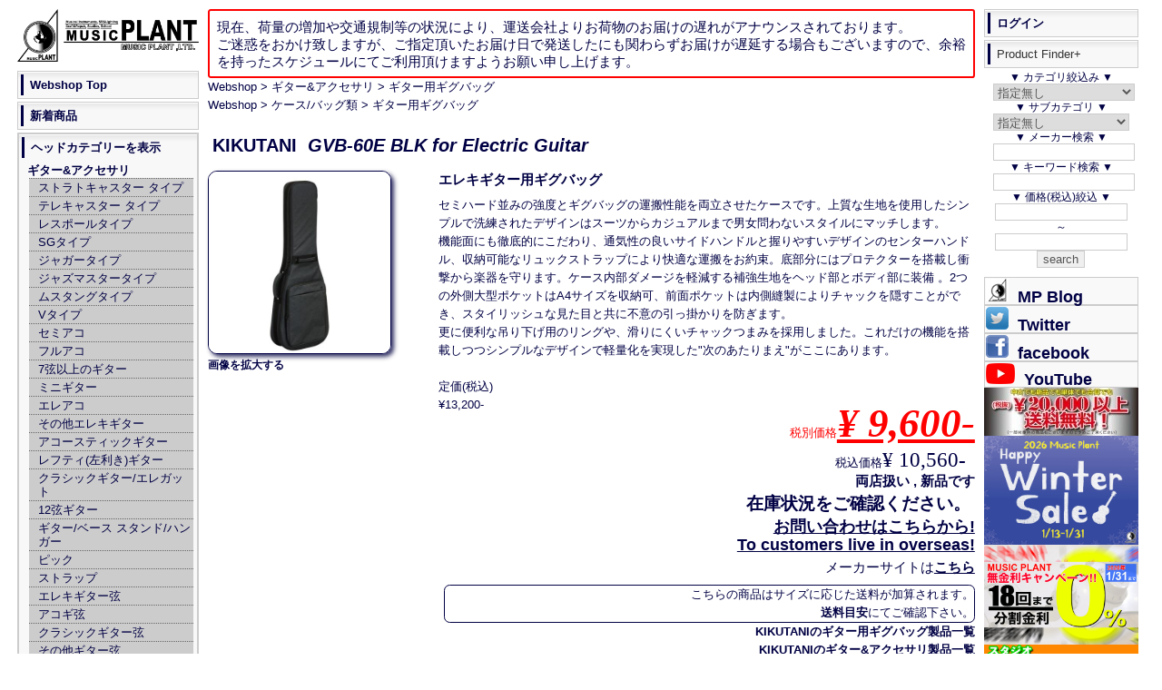

--- FILE ---
content_type: text/css
request_url: https://www.music-plant.com/webshop/user_data/packages/webshop/css/default.css
body_size: 7984
content:
@charset "UTF-8";
/*************************************/
/*Base*/
/*************************************/

html{margin:0;padding:0}
body{width:99%;text-align:center;font-family:verdana, Osaka,"MS PGothic","MS UI Gothic",sans-serif, arial;color:#004;font-size:80%;line-height:1.2em;border:none;margin:3px;padding:0}
a:link{color:#004;font-weight:700;text-decoration:none}
a:visited{color:#737;font-weight:700;text-decoration:none}
a:active{color:#50a101;font-weight:700;text-decoration:none}
a:hover{color:red;font-weight:700;text-decoration:none}
table{text-align:center;border:none;margin:0;padding:0;border-spacing:0}
img{border-style:none}
h1 #bramodel{text-decoration:underline;margin:3px 0;padding:0}
h2,h3,h4,h5,h6{margin:3px 0;padding:0}
ul li{list-style:disc none inside;}
ul li ul{margin-left:0.5em}
ul li ul li{list-style:circle none inside;}
iframe{border:0;overflow: hidden;}
:disabled {background-color: #ccc;}
#layout{width:100%;margin:0;padding:0}
#layoutInner{width:99%;text-align:center;margin:0 auto;padding:0}
#header{height:90px;text-align:left;margin-top:10px;padding:0}
#headerTitleBox{margin:0;padding:9px 0 0}
.headerTitle{float:left;width:98%;margin:0;padding:0}
#headerDescription h2{color:#ccc;font-size:.8em;font-weight:400;margin:0;padding:1px 0 0 10px}
#content{background-color:#fff;text-align:left;margin:0;padding:0}
#contentInner{margin:10px 10px 0;padding:0}
#threeMainColumn{width:100%;float:right;margin-left:-200px}
#threeMainColumnInner{margin:0 180px 0 210px;padding:0}
#leftColumn{float:left;width:200px}
#rightColumn{float:right;width:170px;}
#rightColumnInner{margin:0 .5%;padding:0}
#twoMainColumnRightInner{margin:0 0 20px;padding:0}
#twoMainColumnLeftInner{position:relative;margin:0 175px 0 0}
#underColumn_dtl{width:80%;margin:0 0 20px}
#footer{clear:both;margin:0;padding:0;width:100%}
#footerInner{margin:0;padding:10px 0}
#logo_area_dtl{margin-bottom:10px}
#twoMainColumnRight{width:69%;float:left}
#underColumn_maker .listphoto{width:80px;float:left}
#undercolumn_maker h3{font-weight:800}
.LeftText{text-align:left}
.LeftTextM{text-align:left;margin:2px;line-height:1.2em}
.LeftTextB{text-align:left;margin:2px;border-top:1px dotted #004;border-bottom:1px dotted #ddd;font-size:1.3em}
.maker_items{width:47%;float:left;padding-right:2%;margin:1px}
.related_items{width:31%;float:left;padding-right:2%;margin:1px}
.LeftTextRI{text-align:left;font-weight:900;font-style:oblique;font-size:120%}
.new_items{width:45%;float:left;padding-right:2%;margin:1px}
.naviText{font-size:1.2em}
#threeCenterColumn,#twoMainColumnLeft{width:100%;float:left;margin-right:-180px}
#leftColumnInner,#headerInner{margin:0;padding:0}
#underColumn,#underColumn_maker{width:100%;margin:0 0 20px}
.RightText{text-align:right}
.RightText_f{text-align:right}
::selection {background: #006;color: #fff;}
::-moz-selection {background: #006;color: #fff;}
fieldset.EYS2022{border:2px solid #f03;border-radius:5px;margin-bottom:5px;padding:2px;max-width:900px; }
h4.EYS2022{margin-top:10px;border:2px solid #f03;padding:0px 2px;border-radius:5px;font-size:1.2em;line-height:1.5em;background-color:#f00;color:#fff;font-weight:1500;}
fieldset.NYS2023{border:2px solid #0f3;border-radius:5px;margin-bottom:5px;padding:2px;max-width:900px; }
h4.NYS2023{margin-top:10px;border:2px solid #0f3;padding:0px 2px;border-radius:5px;font-size:1.2em;line-height:1.5em;background-color:#0f3;color:#fff;font-weight:1500;}
fieldset.NYSE{border:2px solid #03f;border-radius:5px;margin-bottom:5px;padding:2px;max-width:900px; }
h4.NYSE{margin-top:10px;border:2px solid #03f;padding:0px 2px;border-radius:5px;font-size:1.2em;line-height:1.5em;background-color:#03f;color:#fff;font-weight:1500;}
img.twlogo{width:5%}
p.tw{vertical-align:top;font-size:1.5em;height:50px;margin:10px 0 10px;}

/*************************************/
/*Contents*/
/*************************************/
.strike{text-decoration: line-through}
#logo_area_dtl{margin-bottom:10px}
#hideCat, #callCat{display:none}
#hideCatsp{display:none}
#category_areaList li.level1_noDisplay{font-size:12px;list-style-type:none;background:url(../img/background/bg_icon01.gif) no-repeat left top;border-top:1px solid #ccc;margin:-1px 0 0;padding:0}
#category_areaList li.level1_onmark_onDisplay{background-color:#eef;font-size:12px;list-style-type:none;background:url(../img/background/bg_icon01.gif) no-repeat left top;border-top:1px solid #ccc;margin:-1px 0 0;padding:0}
#category_areaList li.level1_onmark_noDisplay{display:block;list-style-type:none;background:url(../img/background/bg_icon01.gif) no-repeat left top;border-top:1px solid #ccc;margin:-1px 0 0;padding:0}
/* #category_areaList ul li.level2{display:block;background-color:#eee;list-style-type:none;border-top:1px dotted #ccc;margin:0;padding:0}
*/
#category_areaList ul li.level2_onmark_noDisplay{display:block;list-style-type:none;border-top:1px dotted #ccc;margin:0;padding:0}
#category_areaList ul li.level2_onmark_noDisplay a,#category_areaList ul li.level3_onmark a{list-style-type:none;border-top:1px dotted #ccc;margin:0;padding:0}
#category_areaList ul li.level2_noDisplay p,#category_areaList ul li.level3 p{margin:0;padding:1px 1px 1px 20px}
#category_areaList ul li.level2_noDisplay a{margin:0 .2em 0 0;padding:1px;display:block}
#category_areaList ul li.level3_noDisplay{display:block;background-color:#eef;list-style-type:none;border-top:1px dotted #ccc;margin:0;padding:0}
#category_areaList ul li.level3_onmark_noDisplay{display:block;background-color:#bbf;list-style-type:none;border-top:1px dotted #ccc;margin:0;padding:0}
#category_areaList ul li.level3_noDisplay a{margin:0 .2em 0 0;padding:1px}

#category_areaList ul li.level1_noDisplay p,#category_areaList ul li.level1_onmark p{margin:0;padding:5px 8px 3px 15px;}
#category_areaList ul li.level1_noDisplay a{display:block}
#category_areaList ul li.level1_onmark_onDisplay p, #category_areaList ul li .level2_onmark_onDisplay p{margin:0;padding:5px 8px 3px 15px;}

#category_areaListinDetail ul li.level1_noDisplay{display:none}
#category_areaListinDetail ul li.level1_noDisplay a{display:block}
#category_areaListinDetail ul li.level1_onDisplay{display:block;padding:5px 1px}
#category_areaListinDetail ul li.level1_onDisplay p{margin:0;padding:1px 1px 1px 5px;}
#category_areaListinDetail ul li.level1_onDisplay a{font-weight:700;display:block}

#category_areaListinDetail ul li.level2_noDisplay{display:block;background-color:#ccc;border-top:0.5px dotted #666;}
#category_areaListinDetail ul li.level2_noDisplay p{margin:0;padding:2px 1px 2px 10px}
#category_areaListinDetail ul li.level2_noDisplay a{font-weight:normal;display:block}

#category_areaListinDetail ul li.level2_onDisplay{display:block;background-color:#eef;border-top:0.5px dotted #666;}
#category_areaListinDetail ul li.level2_onDisplay p{margin:0;padding:1px 1px 1px 15px}

#category_areaListinDetail ul li.level2_onmark_onDisplay{background-color:#eef;border-top:0.5px dotted #66f;}
#category_areaListinDetail ul li.level2_onmark_onDisplay p{margin:0;padding:1px 1px 1px 20px}
#category_areaListinDetail ul li.level2_onmark_onDisplay a{font-weight:700;display:block}

#category_areaListinDetail ul li.level3_noDisplay{display:block;background-color:#ddf;border-top:0.5px dotted #66f;}
#category_areaListinDetail ul li.level3_noDisplay a{font-weight:normal;display:block}

#category_areaListinDetail ul li.level3_onmark_onDisplay p{margin:0;padding:1px 1px 1px 20px}

#category_areaListinDetail ul li.level4_noDisplay{display:block;background-color:#ccf;border-top:0.5px dotted #66f;}
#category_areaListinDetail ul li.level4_noDisplay p{margin:0;padding:1px 1px 1px 25px}

.catmid{vertical-align:middle;padding:3px 0}
.catList{display:none}
#setup{font-size:1.2em;}

.btn_area ul li{list-style-type:none;}

#dispCatsp, #dispCatspHide, #dispSeriesSp, #dispSeriesSpHide{display:none}
// .categoryList ul li.level1{font-weight:Bolder;font-size:1.2em;float:left;padding:2px}
.categoryList ul li.level1 p{margin:0;padding:8px 5px 8px 20px}
.categoryList ul li.level2,.categoryList ul li.level3{text-indent:1em;font-size:1em;margin:2px;padding:0}
.categoryList ul li.level2 p,.categoryList ul li.level3 p{margin:0;padding:1px 5px 1px 25px}
.guideAreaList ul li{list-style-type:none;background:#e9e9e9 url(../img/background/bg_guide.jpg) no-repeat left top;border:1px solid #ccc;margin:0 0 5px;padding:0}
.guideAreaList p{margin:0;padding:10px 2px 10px 25px}
.formListBtn input[type=image]{border:none;border-radius:5px}
.formListBtn input[type=image]:hover{border:none;opacity:0.7;filter:alpha(opacity=70);border-radius:5px}
#calenderArea .month{margin:0 0 5px}
#recommendArea{margin:0 0 20px;padding:0}
.productImage{float:left;width:40%;margin:0;padding:0}
.productContents{float:left;width:99%;margin:0;padding:0}
#rightColumn .newsContents, #leftColumnInner #newsArea .newsContents{padding-right:10px;height:200px;overflow:auto}
#threeMainColumnInner #newsArea{padding-right:10px;overflow:auto}
#newsArea dl.newsList dd{font-size:95%;line-height:120%;margin:0;padding:0}
.pagenumberArea .naviText{width:100%;text-align:left}
.pagenumberArea .naviText li{display:inline}
.pagenumberArea {text-align:right;white-space:nowrap}
.changeL{float:left;text-align:left;white-space:nowrap}
.changeR{float:right;text-align:right;white-space:nowrap}
.listpagenation{clear:both;float:left;text-align:left;white-space:nowrap}
.listpagenumber{clear:both;float:right;text-align:left;white-space:nowrap}
/*.listPhoto{float:left}*/
.listphoto_maker{float:left;margin:3px 10px 3px 0}
#oneMainColumn div.listRightBloc{float:left;width:74%}
#twoMainColumnRight div.listRightBloc,{float:right;width:15%}
#threeMainColumn .listRightBloc{float:left;width:98%;border:1px dotted #004;border-radius:10px;margin:0 1%;padding:1% 2%}
.listRightBloc ul.statusIcon{margin-bottom:5px}
.listRightBloc h3{font-weight:700;font-size:120%;margin:0 0 5px}
.listRightBloc .listComment{text-align:left;color:#777;margin:0 0 10px}
.listRightBloc .pricebox{color:red;text-align:left;margin:0 0 10px}
.listRightBloc .cartArea{border:1px solid #004;background-color:#f2f2f2;border-radius:7px;clear:both;padding:1px}
.listRightBloc .classlist{margin-bottom:7px;padding-bottom:5px;border-bottom:1px dotted #ccc}
.listRightBloc dd p.attention{margin-top:5px}
.listRightBloc .cartin .quantity{width:80px;float:left;text-align:right;border-radius:10px;padding:3px 10px 0 0}
.listBloc .listBlocArea{float:left;width:24%;text-align:center;padding:0 .5%}
.listBloc .listPhoto{float:none}
#shipping-fee{width:100%;font-size:1em}
#shipping-fee td{padding:6px}
.seriesList .behindSr, #hideSeriessp, .logodis-play, .landscape{display:none}
#dispSr{background-color:#ccd;padding:1px 3px;-webkit-border-radius:5px;-moz-border-radius:5px;border-radius:5px; }
.seriesList a{display:block}
.behindSrSb{display:none;border:1px dotted #004;padding:1px 1px;-webkit-border-radius:5px;-moz-border-radius:5px;border-radius:5px; }
.SrSb{border:1px dotted #004;padding:1px 1px;-webkit-border-radius:5px;-moz-border-radius:5px;border-radius:5px; }

// RecList
.ReclistRightBloc{width:48%;padding:0 .5%}
.ReclistPhoto{}
.rec_picture{float:left; border:1px solid #004;display:inline-block;width:100%;min-width:100px;min-height:100px;max-width:200px;max-height:200px;overflow:hidden;-webkit-border-radius:10px;-moz-border-radius:10px;border-radius:10px;-webkit-box-shadow:3px 3px 5px rgba(0,0,64,.8);-moz-box-shadow:3px 3px 5px rgba(0,0,64,.8);box-shadow:3px 3px 5px rgba(0,0,64,.8);margin-right:10px;margin-bottom:5px;padding:0}
.RECbrand{font-family:"Trebuchet MS";line-height:120%;font-weight:Bolder;text-align:left;font-size:2em;margin:1px;background-image: -webkit-linear-gradient(
	top
	, #077 0%
	, #7aa 30%
	, #199 32%
	, #155);
 background-image: -moz-linear-gradient(
	top
	, #077 0%
	, #7aa 30%
	, #199 32%
	, #155);padding:5px 1em;-webkit-border-radius:10px;-moz-border-radius:10px;border-radius:10px;}
.RECbrand a{display:block}
.RECmodel{font-family:"Trebuchet MS";line-height:120%;font-weight:Bolder;text-decoration:underline;text-align:left;font-size:2em;margin:1px}
.RECprice02_box{display:block;width:97%;font-family:Geo Sans Light;color:red;font-size:2.4em;font-style:italic;font-weight:Bolder;text-decoration:underline;text-align:right;margin:2px 2%}

.option{width:30%;float:left;}
.FS{clear:both;font-size:16px;-webkit-border-radius:10px;-moz-border-radius:10px;border-radius:10px;}
.rec_com, .recstaff{color:#fff;background-image: -webkit-linear-gradient(
	top
	, #037 0%
	, #77a 30%
	, #169 32%
	, #115);
 background-image: -moz-linear-gradient(
	top
	, #037 0%
	, #77a 30%
	, #169 32%
	, #115);padding:5px 15px;margin:2px;font-size:16px;font-weight:800;-webkit-border-radius:5px;-moz-border-radius:5px;border-radius:5px;}

.rec_com{color:#fff;background-image: -webkit-linear-gradient(
	top
	, #8bf 0%
	, #ddf 30%
	, #acf 32%
	, #69d);
 background-image: -moz-linear-gradient(
	top
	, #8bf 0%
	, #ddf 30%
	, #acf 32%
	, #69d);padding:5px 15px;margin:2px;font-size:16px;font-weight:800;-webkit-border-radius:5px;-moz-border-radius:5px;border-radius:5px;}

.rec_com a{display:block}

.strong{font-size:1.3em;font-weight:800;line-height:1.4em}
.demoR,.reviewR{background-image: -webkit-linear-gradient(
	top
	, #037 0%
	, #77a 30%
	, #169 32%
	, #115);
 background-image: -moz-linear-gradient(
	top
	, #037 0%
	, #77a 30%
	, #169 32%
	, #115);color:#fff;font-weight:800;font-size:1.2em;margin:1px;padding:5px 0.5em;-webkit-border-radius:5px;-moz-border-radius:5px;border-radius:5px;}
#RelatedList li{list-style:none none inside;}

.cart{margin:3px 0;padding:0;background-image: -webkit-linear-gradient(
	top
	, #ff9011 0%
	, #ffd8a9 25%
	, #ffc869 30%
	, #d80);
 background-image: -moz-linear-gradient(
	top
	, #ff9011 0%
	, #ffd8a9 25%
	, #ffc869 30%
	, #d80);color:#fff;font-weight:800;font-size:1.2em;margin:1px;padding:5px 0.5em;-webkit-border-radius:5px;-moz-border-radius:5px;border-radius:5px;}

#twoMainColumnLeft div.listRightBloc{float:left;width:80%}
#twoMainColumnRight div.listBloc div.listRightBloc,#twoMainColumnLeft div.listBloc div.listRightBloc{float:none;width:100%;margin:0 0 15px}
#brand{font-size:20px;margin:0 5px 3px}
#model{font-size:20px;font-style:italic;text-indent:.5em}
.product-type{font-size:16px}
.brand{font-family:"Trebuchet MS";line-height:120%;font-weight:Bolder;text-align:center;font-size:1.5em;margin:1px}
.model{font-family:"Trebuchet MS";line-height:120%;font-weight:Bolder;text-decoration:underline;text-align:center;font-size:1.5em;margin:1px}
.series{text-decoration:underline;margin:1px}
.listBloc .btmDotted{text-align:left}
#detailArea{line-height:160%;margin:0 0 20px}
#detailPhotoBloc{float:left;width:30%}
#detailRightBloc{float:right;width:70%;}
#productCode{text-align:right}
#detailRightBloc .shop_status{font-weight:bolder;font-size:1.2em;text-align:right}
#detailRightBloc h2{font-family:"Trebuchet MS";font-weight:700;font-size:1.2em;margin:0 0 3px;padding:0 0 5px}
#detailRightBloc .point,.relativeCat{display:block;margin:0 0 5px;padding:0 0 5px}
.relativeCat span{font-weight:300}
#detailRightBloc .cartArea{border:1px solid #004;background-color:#f2f2f2;border-radius:7px;clear:both;padding:10px}
#detailRightBloc .cartin .quantity{width:80px;float:left;text-align:right;padding:3px 10px 0 0}
.stock1{font-weight:700;font-size:1.5em;padding:5px}
.stock3{font-weight:700;font-size:1.2em;padding:5px}
.stock5{padding:5px;font-size:1.2em;}
.stock9{font-size:1.3em;padding:5px}
#stock1{font-weight:700;font-size:1.5em;text-align:right;padding:5px}
#stock9{font-size:1.3em;text-align:right;padding:5px}
.condi1{font-weight:700;font-size:1.5em;color:#fff;background-image: -webkit-linear-gradient(
	top
	, #006 0%
	, #669 30%
	, #008 32%
	, #004);
 background-image: -moz-linear-gradient(
	top
	, #006 0%
	, #669 30%
	, #008 32%
	, #004);padding:5px;-webkit-border-radius:5px;-moz-border-radius:5px;border-radius:5px;}
.condi2{font-weight:700;font-size:1.5em;color:#fff;background-image: -webkit-linear-gradient(
	top
	, #009 0%
	, #88b 30%
	, #22a 32%
	, #226);
 background-image: -moz-linear-gradient(
	top
	, #009 0%
	, #88b 30%
	, #22a 32%
	, #226);padding:5px;-webkit-border-radius:5px;-moz-border-radius:5px;border-radius:5px;}

.condi3{font-weight:700;font-size:1.5em;color:#fff;background-image: -webkit-linear-gradient(
	top
	, #009 0%
	, #77a 30%
	, #119 32%
	, #115);
 background-image: -moz-linear-gradient(
	top
	, #009 0%
	, #77a 30%
	, #119 32%
	, #115);padding:5px;-webkit-border-radius:5px;-moz-border-radius:5px;border-radius:5px;}
.condi9{font-weight:700;font-size:1.5em;color:#fff;background-image: -webkit-linear-gradient(
	top
	, #a00 0%
	, #faa 30%
	, #f00 32%
	, #c00);
 background-image: -moz-linear-gradient(
	top
	, #a00 0%
	, #faa 30%
	, #f00 32%
	, #c00);padding:5px;-webkit-border-radius:5px;-moz-border-radius:5px;border-radius:5px;}
#condi1{font-weight:700;font-size:1.5em;text-align:right}
#condi9{font-size:1.3em;text-align:right}
.condi1m{font-weight:700;font-size:1em;color:#004;padding:2px}
.condi2m,.condi2n{text-align:right;font-weight:700;font-size:1em;color:#337;padding:2px}
.condi3m,.condi3n{font-weight:700;font-size:1em;color:#559;padding:2px}
.condi9m,.condi9n{font-weight:700;font-size:1em;color:red;padding:3px}
.condi1r{font-weight:700;font-size:1.3em;color:#004;padding:2px}
.condi2r{font-weight:700;font-size:1.3em;color:#337;padding:2px}
.condi3r{font-weight:700;font-size:1.3em;color:#559;padding:2px}
.condi9r{font-weight:700;font-size:1.3em;color:red;padding:3px}

.note{border:1px solid #f00;padding:5px;-webkit-border-radius:5px;-moz-border-radius:5px;border-radius:5px;}

.condi_maker{width:5em;float:left}
.condi1n{font-weight:700;font-size:1em;color:#004;padding:2px;float:left}
#customerVoiceArea .reviewBloc{margin-bottom:20px;background-color:#f6f6f6;padding:10px}
#customerVoiceArea .reviewBloc p{padding-top:3px;margin-right:10px;float:left}
#customerVoiceArea reviewBloc .reviewBtn{float:right;width:160px}
.productImage02{float:left;width:25%;margin:0;padding:0}
.productContents02{float:left;width:74%;margin:3 px;padding:0}
#underColumnLogin{width:100%;margin:0 auto}
#underColumnLogin .loginArea .inputBox{background:#f0f0f0;margin:15px auto;padding:10px 20px}
#underColumnLogin dl.formList dt{float:left;width:10em;clear:left;}
#underColumnLogin dl.formList dd{margin-left:10.5em}
#underColumnEntry .kiyakuText{border:solid 1px #ccc;width:94%;background:#fff;margin:20px auto;padding:10px}
.zipimg img{vertical-align:middle}
#underColumnCart .pointAnnounce{margin-bottom:20px;border:solid 1px #ddd;background-color:#fff6e6;font-size:120%;text-align:center;line-height:140%;padding:20px}
#underColumnCart p{margin:10px 5px}
ul.quantityLevel li{display:inline;padding:3px}
.formArea{margin-bottom:20px;padding:0}
#category_area,#calenderArea{background-color:#fcfcfc;border:1px solid #ccc;margin:0 0 10px;padding:0}
#category_areaList ul,.guideAreaList ul,.productItem ul,.productItem02 ul{list-style-type:none;margin:0;padding:0}

.categoryAreaList ul,.guideAreaList ul,.productItem ul,.productItem02 ul{list-style-type:none;margin:0;padding:0}
#guideArea,#mainImage{margin:0 0 10px;padding:0}
#loginArea dl.formList dt,#searchArea dl.formList dt,#newsArea dl.newsList dt{margin:0 0 3px}
#loginArea dl.formList dd,#searchArea dl.formList dd{font-size:95%;line-height:120%;margin:0 0 7px;padding:0}
.productItem,#newsArea,#customerVoiceArea,#whoBoughtArea,.productItem02{margin:0;padding:0}
.productItem ul li,.productItem02 ul li{list-style-type:none;float:left;width:48%;margin:0 1%;padding:0}
.productContents p,.productContents02 p{margin:0;padding:0 0 3px}
#newsArea dl.newsList,.pagenumberArea,.listArea{border-bottom:1px dotted #ccc;margin:0 0 10px;padding:0 0 10px}
.listRightBloc ul.statusIcon li,#detailRightBloc ul.statusIcon li{float:left;margin:0 5px 3px 0}
.listRightBloc .detailBtn,#detailRightBloc .mainComment,#underColumnCart .totalmoneyArea{margin-bottom:20px;clear:both}
.listRightBloc dl,#detailRightBloc dl,#underColumnEntry{width:100%}
.listRightBloc dt,#detailRightBloc dt{float:left;width:9em;clear:left}
.listRightBloc dd,#detailRightBloc dd{margin-left:9.5em}
.listRightBloc .cartin,#detailRightBloc .cartin{float:right;margin:0}
.listRightBloc .cartin .quantity .box,#detailRightBloc .cartin .quantity .box{width:70px}
.listRightBloc .cartinBtn,#detailRightBloc .cartinBtn{width:160px;float:left}
.listBloc,#underColumnLogin .loginArea{margin-bottom:30px}
.alignR{text-align:right;font-size:1.5em}
.alignRB{text-align:right;font-size:1.5em;font-weight:700;font-style:italic}
.contact_product{text-align:right;font-size:1.4em}
.icon{margin:3px}
#maker_area ul li{display:block;width:24%;float:left}
.product_item{display:block;width:24%;float:left;text-align:center;margin:3px 0}
.SF0{color:#f00;text-align:right;font-size:1.2em;font-weight:800;margin-top:5px;}


.categoryList li a,ul.related_cat li a{display:block}
.2ndhand,.ltd{color:red;margin:2px;padding:2px}
#leftColumnInner .info_discription, #rightColumn .info_discription{display:none}
#leftColumnInner .info_title, #rightColumn .info_title{font-weight:800;line-height:1.1em}
#leftColumnInner .date, #rightColumn .date{font-style:italic;font-weight:normal;line-height:1.1em;text-align:right;text-decoration:underline;}
#threeMainColumnInner .info_title{text-indent:1em;font-size:1.5em;}
#threeMainColumnInner .info_discription{text-indent:3em;}
#threeMainColumnInner .date{padding-top:3px;}
.demo,.review{padding:3px;background-image: -webkit-linear-gradient(
	top
	, #077 0%
	, #7aa 30%
	, #199 32%
	, #155);
 background-image: -moz-linear-gradient(
	top
	, #077 0%
	, #7aa 30%
	, #199 32%
	, #155);-webkit-border-radius:5px;-moz-border-radius:5px;border-radius:5px;color:#fff;font-weight:800;font-size:1.2em;margin:1px;}
#sns ul li{list-style-type:none;background:#f9f9f9  no-repeat left top;border:1px solid #ccc;margin:0 0 0px;padding:0}
#sns img{margin:1px 10px 1px 1px}
#sns p{font-size:1.4em;vertical-align:middle}

.indent15{text-indent:1.5em;}
.trans{font-size:1.5em;font-weight:800;}
.onlink {}
#searchArea p{text-align:center;}
.youtube{width:50%;height:360px;border:0}
#headtext{font-size:1.5em;line-height:1.2em}
.salebanner{float:right;width:300px;}
.rightbanner{width:170px;}
.banner2022{width:100%;}

#recCom{font-size:1.5em;font-style:italic;}
#staff{text-align:right;}
#LiProductFinderPlus{display:none;border:1px solid #666;-webkit-border-radius:10px;-moz-border-radius:10px;border-radius:10px;background-color:#eee;padding:2%;block;text-align:center;}
#showPFP{display:none;}


/*************************************/
/*Shipping FEE/
/*************************************/
#SFRed{font-size:1.5em;font-weight:bold;color:#f00}

/*************************************/
/*Common*/
/*************************************/
.clearBoth{clear:both}
.thinImg a:hover img{opacity:0.7;filter:alpha(opacity=70)}
.middlePoint img{vertical-align:middle;margin:0;padding:0}
.clearfix:after{content:".";display:block;clear:both;height:0;visibility:hidden}
.clearfix{min-height:1px}
* html .clearfix{height:1px}
#subTitle{display:none;}
.subTitle01{background:#f8f8f8 url(../img/background/bg_subtitle.gif) repeat-x left top;border-bottom:1px solid #ccc;margin:0;padding:7px;font-size:150%}
.subTitle03 h2{color:#333;font-weight:400;font-size:120%;border-left:3px solid #004;margin:0;padding:4px 4px 2px 7px}
.subTitle03 img{padding:0 0 0 4px}
h3{color:#333;font-weight:400;border-top:1px dotted #004;border-bottom:1px dotted #ddd;margin:0 0 10px;padding:6px 0 6px 8px;clear:both}
h4{color:#333;font-weight:400;font-size:110%;margin:0 0 5px;padding:0}
.message{font-size:120%;line-height:140%}
.textGray{color:#999}
.textMini{font-size:95%;line-height:120%}
.textBold{font-weight:700}
.textCenter{text-align:center}
.box01{margin:0;padding:10px}
.box02{margin:0;padding:0 10px 10px}
.box03{margin:0;padding:0 10px}
.box04{margin:0;padding:0 0 10px}
.box05{margin:0;padding:0 0 5px}
.box07{margin:0 0 5px;padding:0 0 5px}
.box40{width:40px}
.box60{width:60px}
.box100{width:100px}
.box120{width:120px}
.box140{width:140px}
.box145{width:145px}
.box150{width:150px}
.box240{width:240px}
.box260{width:260px}
.box300{width:300px}
.box320{width:320px}
.box350{width:350px}
.box380{width:380px}
.btmDotted{border-bottom:1px dotted #ccc}
.sale_price price box05{display:block;text-align:right;width:30em;margin:5px 0}
.sale_price{display:block;text-align:right;color:red}
.favorite_price{text-align:right;color:red}
.axs_priceWOT{font-family:Geo Sans Light;color:red;font-size:2em;text-align:right;font-style:italic}
.axs_priceWT{font-family:Geo Sans Light;color:#004;font-size:1.5em;text-align:right;}
.axs_comment{text-align:right;font-weight:700}
#price_boxL{width:10em;float:left}
#price_boxR{width:30em;float:right;line-height:0;margin-top:10px;margin-bottom:10px}
#price01_dynamic, .price01_default{font-family:Geo Sans Light;color:#004;font-size:1.5em;margin-top:3px;margin-bottom:10px;}
#price02WT{font-family:Geo Sans Light;color:#004;font-size:1.8em;margin-top:3px;margin-bottom:10px;}
#price02_default{font-family:Geo Sans Light;color:red;font-size:2.5em;font-style:italic;font-weight:Bolder;text-decoration:underline;text-align:right;margin:15px 0}
#price02WOT{font-family:Geo Sans Light;color:red;font-size:3.5em;line-height:1.8em;font-style:italic;font-weight:Bolder;text-decoration:underline;text-align:right;margin-top:5px;margin-bottom:0;}
#price03{font-family:Geo Sans Light;color:red;font-size:2.5em;font-style:italic;font-weight:Bolder;text-decoration:line-through;text-align:right;margin:5px 5px}
.price03{font-family:Geo Sans Light;color:red;font-size:1.5em;font-style:italic;font-weight:Bolder;text-align:right;margin:1%;}
.price03s{font-family:Geo Sans Light;color:red;font-size:1.5em;font-style:italic;font-weight:Bolder;text-align:right;margin:1%;text-decoration:line-through;}
.price03m{font-family:Geo Sans Light;color:red;font-size:.8em;font-style:italic;font-weight:Bolder;text-decoration:line-through;text-align:right;margin:1%}
.woTax{color:#f00;line-height:1.2em;}
.price02WOT{font-size:1.8em;text-align:right;display:block;line-height:1em;font-style:italic;text-decoration:underline;}
.price02_box{display:block;width:99%;color:#004;font-family:Geo Sans Light;font-size:1.5em;text-align:right;margin:1% 2%}
.price02_default{font-weight:Bolder;text-decoration:underline;text-align:right;margin:15px 0}
.price_list{font-family:Geo Sans Light;color:red;font-size:1.5em;font-style:italic;font-weight:Bolder;text-align:right;margin:1% .5em}
.WOTtext{color:red;font-size:1em;}
.WTtext{color:#004;font-size:1em;}
.WTtextMaker{color:#004;font-size:0.6em;}


dt{font-weight:bolder;}
.banaBox01 ul li{list-style-type:none;margin:0 0 10px;padding:0}
.picture{border:1px solid #004;display:inline-block;width:95%;min-width:100px;min-height:100px;max-width:150px;max-height:150px;overflow:hidden;-webkit-border-radius:10px;-moz-border-radius:10px;border-radius:10px;-webkit-box-shadow:3px 3px 5px rgba(0,0,64,.8);-moz-box-shadow:3px 3px 5px rgba(0,0,64,.8);box-shadow:3px 3px 5px rgba(0,0,64,.8);margin:5px;padding:0}
.campaignPix{display:block;width:200px}
.picture_new{border:1px solid #004;display:inline-block;width:120px;height:120px;overflow:hidden;-webkit-border-radius:10px;-moz-border-radius:10px;border-radius:10px;-webkit-box-shadow:3px 3px 5px rgba(0,0,64,.8);-moz-box-shadow:3px 3px 5px rgba(0,0,64,.8);box-shadow:3px 3px 5px rgba(0,0,64,.8);margin:5px;padding:0}

.picture_maker{border:1px solid #004;margin-bottom:5px;display:inline-block;width:120px;height:120px;overflow:hidden;-webkit-border-radius:10px;-moz-border-radius:10px;border-radius:10px;-webkit-box-shadow:3px 3px 5px rgba(0,0,64,.8);-moz-box-shadow:3px 3px 5px rgba(0,0,64,.8);box-shadow:3px 3px 5px rgba(0,0,64,.8);padding:0}

.favorite_pix{display:inline-block;width:90px;height:90px;}
.picture_script{width:80px}
.IObannerPC img, #picture{width:95%;max-width:200px;min-width:150px;border:1px solid #004;margin-bottom:2px;display:inline-block;overflow:hidden;-webkit-border-radius:10px;-moz-border-radius:10px;border-radius:10px;-webkit-box-shadow:3px 3px 5px rgba(0,0,64,.8);-moz-box-shadow:3px 3px 5px rgba(0,0,64,.8);box-shadow:3px 3px 5px rgba(0,0,64,.8);padding:0}
.picture_dtl{width:150px;margin:1%}
.shadow{overflow:hidden;-webkit-box-shadow:3px 3px 5px rgba(0,0,64,.8);-moz-box-shadow:3px 3px 5px rgba(0,0,0,.8);box-shadow:3px 3px 5px rgba(0,0,0,.8);margin:5px;padding:0}

.btn01{text-align:center;margin:0 auto;padding:10px}
.btn02{text-align:center;margin:0 auto;padding:0 10px}
.btnArea{margin-top:10px;width:100%;text-align:center}
.btnArea li{padding-right:10px;display:inline}
#footerCopyright{float:left;width:850px;text-align:left;margin:0;padding:0}
#footerToTop{color:#fff;font-weight:bolder;background-color:#004;float:right;width:130px;margin:0;padding:0}
#footerToTop p{text-align:center;margin:0;padding:5px}
#footerToTop a:hover{color:#繝ｻ繝ｻ0;font-weight:400;text-decoration:none}
.table01{background-color:#fff;border-top:1px solid #eee;border-left:1px solid #eee;width:100%;border-collapse:collapse;text-align:center;margin:7px auto 3px}
.table01 th{background-color:#aaa;border-right:1px solid #eee;border-bottom:1px solid #eee;color:#fff;font-weight:400;padding:2px}
.table01 td{border-right:1px solid #eee;border-bottom:1px solid #eee;padding:2px}
.table02{border:1px solid #ccc;width:100%;border-collapse:collapse;text-align:left;margin:10px auto}
.table02 th{border:1px solid #ccc;background-color:#f0f0f0;font-weight:400;padding:8px;text-align:center}
.table02 td{border:1px solid #ccc;padding:8px;}
.order_navi{border:1px solid #ccc;border-left:1px solid #ccc;width:70%;border-collapse:collapse;text-align:center;margin:10px auto}
.order_navi th{border-bottom:1px solid #ccc;background-color:#f0f0f0;font-weight:400;padding:8px;font-size:1.5em}
.order_navi td{border-bottom:1px solid #ccc;background-color:#fff;font-weight:400;padding:6px;font-size:1.2em}

input,textarea,select{color:#555;border:1px solid #ccc}
.formSpace{margin:2px 0}
p,.box00,.banaBox01{margin:0;padding:0}
.image00,.imageBox{font-size:0;line-height:0;margin:0;padding:0}
.subTitle01 h2,.subTitle02 h1,.subTitle02 h2,.subTitle h2,.subTitle h1{color:#333;font-weight:400;font-size:100%;border-left:3px solid #004;margin:0;padding:4px 4px 4px 7px}
.seriesList, .subTitle,.subTitle02,.subTitle03{background:#f8f8f8 url(../img/background/bg_subtitle.gif) repeat-x left top;border:1px solid #ccc;margin:0 0 3px;padding:3px}
.seriesList h2{color:#333;font-weight:800;font-size:100%;border-left:3px solid #004;margin:0;padding:4px 4px 4px 7px}
ul,.banaBox01 ul{list-style-type:none;margin:0;padding:0}

.attention,.price{color:red}

.kaitoriH2{background-color:#32c0b5;-webkit-border-radius:10px;-moz-border-radius:10px;border-radius:10px;font-size:4em;line-height:4.5em;color:#fff;padding:0.5em}

.kaitoriBOX{display:block;float:left;width:20%;border:1px solid;padding:2px;}
.arrowBOX{display:block;float:left;width:5%;}
.arrow{width:100%;}

.textRight{text-align:right;display:block;height:1.5em;margin:1% 0}
#brand_link{text-align:right;display:block;height:1.5em;margin:1% 0;font-size:1.2em}
#brand_link a{text-decoration:underline}
#brand_linkH{font-size:1.5em;text-decoration:underline;font-weight:800}
#dtl_utility_box{display:block;width:99%;float:right;text-align:right;clear:both}
.box06,#footerCopyright p{margin:0;padding:5px 0 0}
#footerToTop a:link,#footerToTop a:visited,#footerToTop a:active{color:#fff;font-weight:400;text-decoration:none}
td,th{border:#004 solid 1px;margin:0;padding:2px 5px;}
.NEW{color:#f60}
.LTD{color:#337}
.CMP{color:#637}
.outlet{color:#393}
.used{color:#d00}
.error{font-size:1.5em;line-height:2em}
.subtext dt{font-weight:bolder;float:left;margin-right:0.5em;clear:both}
.subtext ul li{list-style:disc none  inside; }
.relativeCat li, #leftColumnInner ul li{list-style:none}
.mynavi_list li{list-style-type:none;float:left;margin:3px;padding:5px 10px;border:1px dashed;}
.customer{font-size:1.5em;font-weight:800;margin-bottom:5px}
/*************************************/
/*product finder+*/
/*************************************/
#ProductFinderPlus{font-size:1.2em;}
#ProductFinderPlus select{padding:10px;}
 .Cat14, .Cat68, .Cat680, .Cat81, .Cat763, .Cat116, .Cat136, .Cat173, .Cat199, .Cat209, .Cat230, .Cat236, .Cat243, .Cat292, .Cat334, .Cat400, .Cat409, .Cat418, .Cat430, .Cat569, .Cat793, .Cat242{display:none}
#PFsubmit{padding:10px;}

/*************************************/
/*CAtIcons*/
/*************************************/
.CatIcons li{display:block;width:24%;margin:1px;padding:8px 0 5px 3px;list-style-type:none;-webkit-border-radius:5px;-moz-border-radius:5px;border-radius:5px;float:left;vertical-align: middle;}
.CatIcons li a{display:block ;vertical-align: bottom;color:#fff;}
.CatIcons li .anchor{height:30px;display: flex;align-items: center;}
.CatIcons li img{float:left;width:30px;margin:1px 5px 1px 0;background-color:#fff;}
.gr666{background-image: -webkit-linear-gradient(
	top
	, #666 0%
	, #999 30%
	, #666 32%
	, #000);
 background-image: -moz-linear-gradient(
	top
	, #666 0%
	, #999 30%
	, #666 32%
	, #000);
}

.gr066{background-image: -webkit-linear-gradient(
	top
	, #069 0%
	, #06f 30%
	, #069 32%
	, #069);
 background-image: -moz-linear-gradient(
	top
	, #069 0%
	, #06f 30%
	, #069 32%
	, #069);
}
.grc00{background-image: -webkit-linear-gradient(
	top
	, #c00 0%
	, #fcc 30%
	, #f30 32%
	, #c00);
 background-image: -moz-linear-gradient(
	top
	, #c00 0%
	, #fcc 30%
	, #f30 32%
	, #c00);
}
.grf60{background-image: -webkit-linear-gradient(
	top
	, #f60 0%
	, #fc0 30%
	, #f90 32%
	, #f60);
 background-image: -moz-linear-gradient(
	top
	, #f60 0%
	, #fc0 30%
	, #f90 32%
	, #f60);
}

.gr30c{background-image: -webkit-linear-gradient(
	top
	, #30c 0%
	, #99f 30%
	, #00f 32%
	, #309);
 background-image: -moz-linear-gradient(
	top
	, #30c 0%
	, #99f 30%
	, #00f 32%
	, #309);
}


/*************************************/
/*related_cat*/
/*************************************/
ul.related_cat li{font-weight:400;list-style-type:none;border:1px solid #ccc;border-left:3px #004 solid;background:0 color-stop(33%,#ddd), to(#eee));text-indent:-.5em;margin:0 0 1px;padding:5px 2px 5px 25px}
ul.related_cat li:hover{font-weight:800;list-style-type:none;border:1px solid #ccc;border-left:6px #337 solid;background:0 color-stop(33%,#fff), to(#eee));text-indent:0;margin:0 0 1px;padding:5px 2px 5px 25px}

 .related_cat {display:none;width:90%}
.hideRelCat{display:none;}


/*
#navigation-menu .menu{
display:block;
margin:0;
padding:0;
}
*/

.related_cat ul{
display:none;
position:absolute;
top:0;
left:120px;
width:180px;
list-style: none;
background-color:#eee;
}
/*
#navigation-menu .menu li{
list-style: none;
padding:0;
}
#navigation-menu .menu li a{
display: block;
width: 165px;
height: 20px;
color: black;
background:yellow;
font-size: 12px;
padding: 5px;
padding-left: 25px;
border-bottom: solid 1px #eee;
margin-left: 0px;
text-decoration: none;
}

*/
.related_cat li li{
white-space:nowrap;
}

.related_cat li:hover{
position:relative;
}

.related_cat li:hover > ul{
display:block;
}
/*
.related_cat a:hover{font-weight:800;list-style-type:none;border:1px solid #ccc;border-left:6px #337 solid;background:0 color-stop(33%,#fff), to(#eee));text-indent:0;margin:0 0 1px;padding:5px 2px 5px 20px}
*/

/*************************************/
/*Series*/
/*************************************/
#PUBrand div , #PUBrand h2{clear:both;}
#PUBrand h4{font-size:1.8em;margin:8px 0;}
#PUBrand p{font-size:15px;}

#FCSbanner{margin:3px 0;padding:0;background-image: -webkit-linear-gradient(
	top
	, #ff9011 0%
	, #ffd8a9 25%
	, #ffc869 30%
	, #d80);
 background-image: -moz-linear-gradient(
	top
	, #ff9011 0%
	, #ffd8a9 25%
	, #ffc869 30%
	, #d80);
}

#JESbanner{margin:3px 0;padding:0;background-image: -webkit-linear-gradient(
	top
	, #0af 0%
	, #7df 25%
	, #3ae 30%
	, #08d);
 background-image: -moz-linear-gradient(
	top
	, #0af 0%
	, #7df 25%
	, #3ae 30%
	, #08d);
}
#APSbanner{margin:3px 0;padding:0;background-image: -webkit-linear-gradient(
	top
	, #5d5 0%
	, #afa 25%
	, #8d8 30%
	, #5a5);
 background-image: -moz-linear-gradient(
	top
	, #5d5 0%
	, #afa 25%
	, #8d8 30%
	, #5a5);
}

#CSbanner{margin:3px 0;padding:0;background-image: -webkit-linear-gradient(
	top
	, #333 0%
	, #aaa 25%
	, #666 30%
	, #111);
 background-image: -moz-linear-gradient(
	top
	, #333 0%
	, #aaa 25%
	, #666 30%
	, #111);
}
#ASbanner{margin:3px 0;padding:0;background-image: -webkit-linear-gradient(
	top
	, #900 0%
	, #e00 25%
	, #c00 30%
	, #800);
 background-image: -moz-linear-gradient(
	top
	, #900 0%
	, #e00 25%
	, #c00 30%
	, #800);
}
#MIJbanner{margin:3px 0;padding:0;background-image: -webkit-linear-gradient(
	top
	, #990 0%
	, #ff0 65%
	, #aa0 70%
	, #660);
 background-image: -moz-linear-gradient(
	top
	, #990 0%
	, #ff0 65%
	, #aa0 70%
	, #660);
}
#FACbanner{margin:3px 0;padding:0;background-image: -webkit-linear-gradient(
	top
	, #a99 0%
	, #faa 30%
	, #a77 31%
	, #633);
 background-image: -moz-linear-gradient(
	top
	, #a99 0%
	, #faa 30%
	, #a77 31%
	, #633);
}

#AXSbanner{margin:3px 0;padding:0;background-image: -webkit-linear-gradient(
	top
	, #99e 0%
	, #8dd 30%
	, #fff 31%
	, #aaa);
 background-image: -moz-linear-gradient(
	top
	, #99e 0%
	, #8dd 30%
	, #fff 31%
	, #aaa);
}
#PTbanner{margin:3px 0;padding:0;background-image: -webkit-linear-gradient(
	top
	, #99e 0%
	, #8dd 30%
	, #fff 31%
	, #aaa);
 background-image: -moz-linear-gradient(
	top
	, #99e 0%
	, #8dd 30%
	, #fff 31%
	, #aaa);
}
#Ampbanner{margin:3px 0;padding:0;background-image: -webkit-linear-gradient(
	top
	, #333 0%
	, #f00 30%
	, #a00 31%
	, #333);
 background-image: -moz-linear-gradient(
	top
	, #333 0%
	, #f00 30%
	, #a00 31%
	, #333);
}

#MIJTbanner{margin:3px 0;padding:0;background-image: -webkit-linear-gradient(
	top
	, #996 0%
	, #eea 25%
	, #cc9 30%
	, #775);
 background-image: -moz-linear-gradient(
	top
	, #996 0%
	, #eea 25%
	, #cc9 30%
	, #775);
}

#MIJHbanner{margin:3px 0;padding:0;background-image: -webkit-linear-gradient(
	top
	, #f99 0%
	, #fcc 25%
	, #daa 30%
	, #c77);
 background-image: -moz-linear-gradient(
	top
	, #f99 0%
	, #fcc 25%
	, #daa 30%
	, #c77);
}

#Offsetbanner{margin:3px 0;padding:0;background-image: -webkit-linear-gradient(
	top
	, #9ff 0%
	, #cff 25%
	, #bff 30%
	, #7dd);
 background-image: -moz-linear-gradient(
	top
	, #9ff 0%
	, #cff 25%
	, #bff 30%
	, #7dd);
}






#SQbanner{margin:3px 0;padding:0;background-color:#eea}

.sub1list li{display:block;float:left;width:18%;margin:1%;list-style-type:none}
.sub1list li img{width:99%;margin:1%;}
.SeriesBanner{width:100%;margin:0;padding:0;}
.bodyshape{border-right:3px solid #066;border-bottom:4px solid #066;}


/*************************************/
/*Orchestral Insts*/
/*************************************/

.PT{display:block;text-align:right;clear:both;}
#OrchestralInstTop h1{display:block;padding:10px 0;background-color:#f00}
#OrchestralInstTop ul, h2{margin:20px 0;clear:both;}
#OrchestralInstTop ul li{list-style-type: none}
.finder {display:block;text-align:right;margin:3px 2px;padding:0;}
#OI-category li{display:block;width:49%;margin:1px;padding: 0;float:left;background-color:#333}
#OI-category li:hover{display:block;margin:1px;padding: 0;float:left;background-color:#000}

#OI-category li img{width:100%;;margin:1px;float:left;}
#OI-axs-cat li{width:33%;margin:0.5px;float:left;padding: 0;float:left;background-color:#eee;-webkit-border-radius:10px;-moz-border-radius:10px;border-radius:10px;border:1px solid #60f;line-height:116px;}
#OI-axs-cat li:hover{background-color:#fff;-webkit-border-radius:10px;-moz-border-radius:10px;border-radius:10px;border:1px solid #06f;line-height:116px;}
#OI-axs-cat li img{width:100%;margin:1px;float:left;}
#OI-remcommend li, .OI-brand li, #OI-brand li{display:block;width:24%;margin:0 0.5px;padding:3px 0;float:left;border:2px solid #aaa;text-align:center;-webkit-border-radius:10px;-moz-border-radius:10px;border-radius:10px; }
#OI-brand li img, .OI-brand li img{height:100px;max-width:80%;object-fit: contain;}
#OI-remcommend li a, .OI-brand li a{display:block;width:100%}
#OI-brand li:hover, .OI-brand li:hover{border:2px solid #a00;-webkit-border-radius:0px;-moz-border-radius:0px;border-radius:0px;}


.OI2{display:block;margin-top:10px;padding:20px;color:#fff;
background-color:#000;}
.AXS{display:block;margin-top:10px;padding:5px;border:1px solid #666;-webkit-border-radius:8px;-moz-border-radius:8px;border-radius:8px;background-color:#666;color:#fff}
.OI2-left{display:block;width:80%;float:left;margin:2px;}
.OI2-right{display:block;width:18%;float:right;margin:2px;}
.OI-axs-cat{display:block;margin-top:20px;}
.OI-axs-cat li{display:block;width:32%;margin:1px;float:left;border:1px solid #99a;-webkit-border-radius:8px;-moz-border-radius:8px;border-radius:8px;background-color:#eee;}
.OI-axs-cat li:hover{border:1px solid #a99;background-color:#fff;}
.OI2-category li{display:block;width:32%;margin:1px;float:left;background-image: -webkit-linear-gradient(
	left 
	, #006 0%
	, #669 30%
	, #008 32%
	, #004);
 background-image: -moz-linear-gradient(
	left
	, #006 0%
	, #669 30%
	, #008 32%
	, #004);


line-height:116px;}
.OI2-category li:hover{display:block;margin:1px;float:left;background-image: -webkit-linear-gradient(
	left 
	, #009 0%
	, #88b 30%
	, #00a 32%
	, #006);
 background-image: -moz-linear-gradient(
	left
	, #009 0%
	, #88b 30%
	, #00a 32%
	, #006);
	}
.OI-axs-cat li img,  .OI2-category li img{width:100%;margin:1px;float:left;}
.OI2-category li a{display:block;}


.IObannerSP, .catText{display:none}
.IObannerPC{display:block;width:100%} 
/*************************************/
/*OI ListPage*/
/*************************************/

#BrandSec, #ext{clear:both;margin-bottom:3px;}
#PriceSec li{display:block;width:23%;min-width:150px;float:left;padding:5px;border:1px solid #99a;-webkit-border-radius:3px;-moz-border-radius:3px;border-radius:3px;background-color:#eef;}
#BrandSec li{display:block;width:18%;float:left;padding:5px;border:1px solid #99a;-webkit-border-radius:3px;-moz-border-radius:3px;border-radius:3px;background-color:#fee;}
#ext li{display:block;width:18%;float:left;padding:5px;border:1px solid #99a;-webkit-border-radius:3px;-moz-border-radius:3px;border-radius:3px;background-color:#efe;}
#PriceSec li:hover, #BrandSec li:hover{-webkit-border-radius:0px;-moz-border-radius:0px;border-radius:0px;background-color:#fff;}
#PriceSec li a, #BrandSec li a{display:block;}


.FSQSP{display:none;}


/*************************************/
/*Order_Navi*/
/*************************************/

/*
.order_navi {
  border-radius: 6px 6px 0 0;
  display: inline-block;
  line-height: 32px;
  font: sans-serif;
  text-align: center;
  background-color: #efefef;
  color: black;
  margin-left: 4px;
  text-decoration: none;
  padding: 0 32px;
}

a:nth-child(1) { border-top: 6px solid #004; }
a:nth-child(3) { border-top: 6px solid steelblue; }
a:nth-child(2) { border-top: 6px solid gold; }
a:nth-child(4) { border-top: 6px solid teal; }

.content {
  border: 1px solid lightgray;
  height: 320px;
  display: none;
    padding: 32px;
}

.content:target {
  display: block;
}


*/